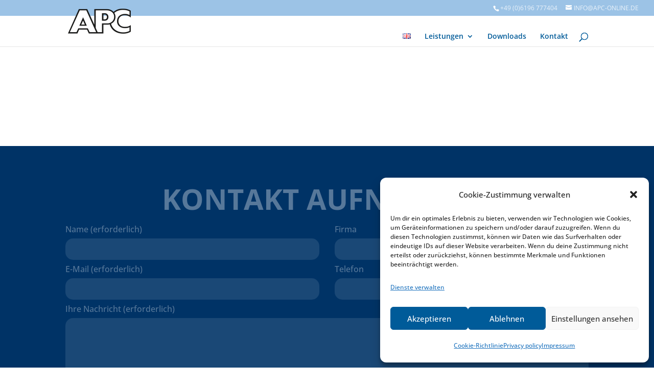

--- FILE ---
content_type: text/css
request_url: https://www.apc-online.eu/wp-content/cache/wpfc-minified/f3jt401r/8dyh8.css
body_size: 3709
content:
.captcha-image {
border: 1px solid;
padding: 10px;
display: inline-block;
text-align: center;
}
.cf7ic_instructions {
display: block;
}
.captcha-image .cf7ic_instructions span {
font-weight: bold;
}
span.captcha-image > label {
display: inline-block !important;
position: relative;
} .captcha-image svg {
padding: 5px;
width: 30px;
height: 30px;
}
.captcha-image label>input+svg {
cursor: pointer;
border: 2px solid transparent;
position: relative;
overflow: hidden;
}
.captcha-image label:nth-child(2),
.captcha-image label:nth-child(3) {
margin-right: 5px;
} .captcha-image label>input:checked+svg,
.captcha-image label>input:focus+svg {
border: 2px solid #f00;
}  span.wpcf7-form-control.wpcf7-cf7ic {
border: none;
}
.kc_captcha {
display: inherit;
} .cf7ic-style1 {
border: 1px solid;
padding: 10px;
display: inline-block;
text-align: center;
}
.cf7ic-icon-wrapper {
font-size: inherit;
}
.cf7ic-style1 .cf7ic-icon-wrapper .fa,
.cf7ic-style1 .cf7ic-icon-wrapper svg {
font-size: inherit;
border-color: inherit;
}
body .cf7ic-style1 .cf7ic-icon-wrapper svg {
width: 1em;
height: 1em;
fill: currentColor;
box-sizing: content-box !important;
}
.woocommerce .captcha-image .cf7ic-icon-wrapper label,
.woocommerce-page .captcha-image .cf7ic-icon-wrapper label,
.captcha-image .cf7ic-icon-wrapper label {
display: inline-block;
width: inherit;
vertical-align: text-top;
}
.captcha-image label>input { opacity: 0 !important;
width: 0 !important;
height: 0 !important;
min-width: 0 !important;
min-height: 0 !important;
margin: 0 !important;
padding: 0 !important;
border: none !important;
position: absolute !important;
}
.captcha-image label>input+* { position: static;
cursor: pointer;
border-width: 2px;
border-style: none;
border-color: transparent;
padding: 7px;
}
.captcha-image label>input:checked+*,
.captcha-image label>input:focus+* { padding: 7px;
border-width: 2px;
border-style: solid;
}
.cf7ic-special {
opacity: 0;
filter: alpha(opacity=0);
pointer-events: none;
position: absolute;
left: 0;
width: 200px;
}
.cf7ic-loader,
.cf7ic-loader:before,
.cf7ic-loader:after {
border-radius: 50% !important;
width: 2em !important;
height: 2em !important;
-webkit-animation-fill-mode: both;
animation-fill-mode: both;
-webkit-animation: cf7ic-load 1.2s infinite ease-in-out;
animation: cf7ic-load 1.2s infinite ease-in-out;
}
.cf7ic-loader {
display: block;
color: #444;
font-size: 10px !important;
margin: 4.8em 6em !important;
position: relative !important;
text-indent: -9999em !important;
-webkit-transform: translateZ(0) !important;
-ms-transform: translateZ(0) !important;
transform: translateZ(0) !important;
-webkit-animation-delay: -0.16s;
animation-delay: -0.16s;
}
.cf7ic-loader:before,
.cf7ic-loader:after {
content: '';
position: absolute;
top: 0;
}
.cf7ic-loader:before {
left: -3.5em;
-webkit-animation-delay: -0.32s;
animation-delay: -0.32s;
}
.cf7ic-loader:after {
left: 3.5em;
}
@-webkit-keyframes cf7ic-load {
0%,
80%,
100% {
box-shadow: 0 2.5em 0 -1.3em;
}
40% {
box-shadow: 0 2.5em 0 0;
}
}
@keyframes cf7ic-load {
0%,
80%,
100% {
box-shadow: 0 2.5em 0 -1.3em;
}
40% {
box-shadow: 0 2.5em 0 0;
}
} .ai1ic-fields {
height: 0 !important;
display: block;
overflow: hidden !important;
}
body .ai1ic-fields input {
position: absolute;
transform: scale(0);
}
.cf7ic-wpf {
margin-bottom: 30px !important;
}
.cf7ic-wpf .captcha-image label {
width: 35px !important;
}
.cf7ic-wpf .captcha-image label i {
width: 35px !important;
text-align: center;
}
.cf7ic-wpf .captcha-image .cf7ic-icon-wrapper {
display: block;
text-align: left !important;
}.dipe-cf7 *{box-sizing:border-box}.dipe-cf7 .wpcf7 form{position:relative}.dipe-cf7 .wpcf7-form .wpcf7-submit{display:block !important}.dipe-cf7 .wpcf7 form .dp-col>label,.dipe-cf7 .wpcf7 form>label{display:block}.dipe-cf7 .wpcf7 .dipe-cf7 .wpcf7-control-wrap{width:100%;display:block}.dipe-cf7 .wpcf7 input:not([type=submit]):focus,.dipe-cf7 .wpcf7 select:focus,.dipe-cf7 .wpcf7 textarea:focus{border-color:#eaeaea;outline:0;box-shadow:none}.dipe-cf7 .wpcf7 input:not([type=submit]):not([type=checkbox]):not([type=radio]),.dipe-cf7 .wpcf7 select,.dipe-cf7 .wpcf7 textarea{width:100%;max-width:100%;padding:.75em;border-style:solid}.dipe-cf7 .wpcf7 input[type=file]{color:#666;height:auto;border-width:1px;border-style:solid;border-color:#eaeaea;background:#fafafa;box-shadow:none;transition:all .2s linear;border-radius:2px;box-sizing:border-box}.dipe-cf7.dipe-cf7-cr .wpcf7 input[type=checkbox],.dipe-cf7.dipe-cf7-cr .wpcf7 input[type=radio]{display:inline-block;position:relative;visibility:hidden;clear:none;cursor:pointer;line-height:0;height:1.2em;margin:-3px 4px 0 0;outline:0;padding:0;border-radius:.2em;text-align:center;vertical-align:middle;width:1.4em;min-width:1.4em;transition:all .2s linear}.dipe-cf7 input[type=range]{background:0 0 !important;border:none !important;padding-left:0 !important;padding-right:0 !important}.dipe-cf7.dipe-cf7-cr .wpcf7-acceptance input[type=checkbox]+span:before,.dipe-cf7.dipe-cf7-cr .wpcf7-acceptance input[type=checkbox]:checked+span:before,.dipe-cf7.dipe-cf7-cr .wpcf7-checkbox input[type=checkbox]+span:before,.dipe-cf7.dipe-cf7-cr .wpcf7-checkbox input[type=checkbox]:checked+span:before,.dipe-cf7.dipe-cf7-cr .wpcf7-radio input[type=radio]+span:before{box-sizing:content-box}.dipe-cf7.dipe-cf7-cr .wpcf7-acceptance input[type=checkbox],.dipe-cf7.dipe-cf7-cr .wpcf7-checkbox input[type=checkbox],.dipe-cf7.dipe-cf7-cr .wpcf7-radio input[type=radio]{display:none}.dipe-cf7.dipe-cf7-cr .wpcf7-checkbox input[type=checkbox]+span:before,.dipe-cf7.dipe-cf7-cr .wpcf7-acceptance input[type=checkbox]+span:before,.dipe-cf7.dipe-cf7-cr .wpcf7-radio input[type=radio]:not(:checked)+span:before{background-color:#fff}.dipe-cf7.dipe-cf7-cr .wpcf7-checkbox input[type=checkbox]+span:before,.dipe-cf7.dipe-cf7-cr .wpcf7-acceptance input[type=checkbox]+span:before,.dipe-cf7.dipe-cf7-cr .wpcf7-radio input[type=radio]+span:before{border-width:1px;border-style:solid;border-color:#d1d8de;width:14px;height:14px}.dipe-cf7.dipe-cf7-cr .wpcf7-radio input[type=radio]:checked+span:before{box-shadow:inset 0px 0px 0px 4px #fff}.dipe-cf7.dipe-cf7-cr .wpcf7-radio input[type=radio]+span:before{border-radius:100%;background-color:#d1d8de}.dipe-cf7.dipe-cf7-cr .wpcf7-acceptance input[type=checkbox]+span:before,.dipe-cf7.dipe-cf7-cr .wpcf7-checkbox input[type=checkbox]+span:before,.dipe-cf7.dipe-cf7-cr .wpcf7-radio input[type=radio]+span:before{content:"";display:inline-block;vertical-align:middle;margin-right:10px;text-align:center}.dipe-cf7.dipe-cf7-cr .wpcf7-acceptance input[type=checkbox]:checked+span:before,.dipe-cf7.dipe-cf7-cr .wpcf7-checkbox input[type=checkbox]:checked+span:before{content:"✔";line-height:1.2}.dipe-cf7-button-center input.wpcf7-form-control.wpcf7-submit,.dipe-cf7-button-justify input.wpcf7-form-control.wpcf7-submit,.dipe-cf7-button-left input.wpcf7-form-control.wpcf7-submit,.dipe-cf7-button-right input.wpcf7-form-control.wpcf7-submit{-js-display:flex;display:flex;width:auto}.dipe-cf7 .wpcf7 input[type=submit]{letter-spacing:.6px;width:auto;font-size:16px;padding:10px 22px 10px 22px;border-radius:3px;border-style:solid;border-color:#2ea3f2;color:#fff;background-color:#2ea3f2;-webkit-appearance:button;cursor:pointer}.dipe-cf7 .wpcf7 input[type=submit][disabled]{cursor:not-allowed}.dipe-cf7 .wpcf7 div.wpcf7-response-output{margin:0}@media only screen and (min-width: 769px){.dvppl-cf7-col,.dipe-cf7-col{display:flex}.dvppl-cf7-col label,.dvppl-cf7-col>span,.dvppl-cf7-col>p,.dipe-cf7-col label,.dipe-cf7-col>span,.dipe-cf7-col>p{flex-grow:1;padding:0 10px}}.dipe-form-header{display:flex;align-items:center}.dipe-form-header-icon,.dipe-form-header-image{position:relative;display:flex;flex:auto 0 0;align-items:center;justify-content:center;overflow:hidden;width:60px;height:60px;margin-right:20px;border-radius:50% 50%}.dipe-form-header-icon span{font-size:32px !important}.dipe-form-header-title{font-size:32px;font-weight:600}.dipe-form-header-text{margin-top:8px;opacity:.7;font-size:15px}.dipe-cf7-button-center .wpcf7-form input[type=submit],.dipe-cf7-button-center .wpcf7-form button.wpcf7-submit{margin-left:auto !important;margin-right:auto !important}.dipe-cf7-button-right .wpcf7-form input[type=submit],.dipe-cf7-button-right .wpcf7-form button.wpcf7-submit{margin-left:auto !important}.dipe-cf7-button-left .wpcf7-form input[type=submit],.dipe-cf7-button-left .wpcf7-form button.wpcf7-submit{margin-right:auto !important}.tfs-ff-styler .fluentform input[type=checkbox],.tfs-ff-styler .fluentform input[type=radio],.tfs-ff-styler select{-webkit-appearance:none;-moz-appearance:none;appearance:none;border-style:solid}.tfs-ff-styler .fluentform input[type=checkbox],.tfs-ff-styler .fluentform input[type=radio]{box-sizing:content-box;display:inline-block;margin-right:10px;height:20px;width:20px;cursor:pointer}.tfs-ff-styler .fluentform input[type=checkbox]:before,.tfs-ff-styler .fluentform input[type=radio]:before{content:"";box-sizing:content-box;cursor:pointer;display:flex;height:100%;width:100%;justify-content:center;align-items:center}.tfs-ff-styler .fluentform input[type=checkbox]:focus,.tfs-ff-styler .fluentform input[type=radio]:focus{outline:0}.tfs-ff-styler .fluentform .ff-el-form-check label.ff-el-form-check-label{display:inline-block;vertical-align:middle;margin-bottom:5px}.tfs-ff-styler .fluentform input[type=radio],.tfs-ff-styler .fluentform input[type=radio]:checked:before{border-radius:100%}.tfs-ff-styler .fluentform input[type=checkbox]:checked:before{content:"✔";line-height:1.2}.tfs-gf-styler .gform_wrapper .chosen-container-multi .chosen-choices,.tfs-gf-styler .gform_wrapper .chosen-container-single .chosen-single{position:relative;display:block;overflow:hidden;padding:0;height:auto;border:1px solid #aaa;border-radius:0;background:#fff;box-shadow:none;color:#444;text-decoration:none;white-space:nowrap}.tfs-gf-styler .gform_wrapper .field_sublabel_hidden_label .ginput_complex.ginput_container input{margin-bottom:0}.tfs-gf-styler .gform_wrapper li.hidden_label input{margin-top:0}.tfs-gf-styler .gform_wrapper .chosen-container-single .chosen-single span{line-height:1}.tfs-gf-styler .gform_wrapper .chosen-container-active.chosen-with-drop .chosen-single{background:#fff}.tfs-gf-styler .gform_page .gform_page_footer input[type=button],.tfs-gf-styler .gform_page .gform_page_footer input[type=submit]{display:inline-block}.tfs-gf-styler .gform_wrapper .gf_progressbar_wrapper .gf_progressbar_title,.tfs-gf-styler .gform_wrapper .gf_progressbar_wrapper h3.gf_progressbar_title{opacity:1}.tfs-gf-styler .gchoice,.tfs-gf-styler .gchoice_button{align-items:center;vertical-align:middle}.tfs-gf-styler .chosen-single,.tfs-gf-styler select{-webkit-appearance:none;-moz-appearance:none;appearance:none}.tfs-gf-styler .gform_wrapper div.validation_error{border-top:none;border-bottom:none}.tfs-gf-styler .gform_wrapper .gfield_radio li label{margin:0}.tfs-gf-styler .gform_wrapper .gform_body{width:100% !important}.tfs-gf-styler .gform_wrapper .gsection{margin-right:0}.tfs-gf-styler .gform_body ul{margin-left:0;list-style:none}.tfs-gf-styler .gform_wrapper .chosen-choices li.search-field input.default,.tfs-gf-styler .gform_wrapper .chosen-choices li.search-field input[type=text],.tfs-gf-styler .gform_wrapper .gfield .ginput_container .chosen-choices,.tfs-gf-styler .gform_wrapper .gfield .ginput_container .chosen-single,.tfs-gf-styler .gform_wrapper .gfield .ginput_container select{height:auto}.tfs-gf-styler .gform_page .gform_page_footer input[type=button]{margin-bottom:20px}.gform_wrapper .gform_body .gform_page .gform_page_footer .gform_next_button,.gform_wrapper .gform_body .gform_page .gform_page_footer .gform_previous_button{display:inline-block}.tfs-gf-styler .gform_wrapper .gform_validation_errors>h2 .gform-icon{display:unset;position:relative;left:unset;top:unset}.tfs-gf-styler .gform_wrapper .gform_validation_errors>h2.gform_submission_error{display:flex;align-items:center}.tfs-gf-styler .gform_wrapper{display:block !important}.dfs-row{margin-left:-15px;margin-right:-15px;display:flex;flex-wrap:wrap}.dfs-col{padding-left:15px;padding-right:15px}.dfs-col-1{flex:0 0 8.333333%;max-width:8.333333%}.dfs-col-2{flex:0 0 16.666666%;max-width:16.666666%}.dfs-col-3{flex:0 0 24.999999%;max-width:24.999999%}.dfs-col-4{flex:0 0 33.333332%;max-width:33.333332%}.dfs-col-5{flex:0 0 41.666665%;max-width:41.666665%}.dfs-col-6{flex:0 0 49.999998%;max-width:49.999998%}.dfs-col-7{flex:0 0 58.333331%;max-width:58.333331%}.dfs-col-8{flex:0 0 66.666664%;max-width:66.666664%}.dfs-col-9{flex:0 0 74.999997%;max-width:74.999997%}.dfs-col-10{flex:0 0 83.33333%;max-width:83.33333%}.dfs-col-11{flex:0 0 91.666663%;max-width:91.666663%}.dfs-col-12{flex:0 0 99.999996%;max-width:99.999996%}@media(min-width: 768px){.dfs-col-md-1{flex:0 0 8.333333%;max-width:8.333333%}.dfs-col-md-2{flex:0 0 16.666666%;max-width:16.666666%}.dfs-col-md-3{flex:0 0 24.999999%;max-width:24.999999%}.dfs-col-md-4{flex:0 0 33.333332%;max-width:33.333332%}.dfs-col-md-5{flex:0 0 41.666665%;max-width:41.666665%}.dfs-col-md-6{flex:0 0 49.999998%;max-width:49.999998%}.dfs-col-md-7{flex:0 0 58.333331%;max-width:58.333331%}.dfs-col-md-8{flex:0 0 66.666664%;max-width:66.666664%}.dfs-col-md-9{flex:0 0 74.999997%;max-width:74.999997%}.dfs-col-md-10{flex:0 0 83.33333%;max-width:83.33333%}.dfs-col-md-11{flex:0 0 91.666663%;max-width:91.666663%}.dfs-col-md-12{flex:0 0 99.999996%;max-width:99.999996%}}@media(min-width: 981px){.dfs-col-lg-1{flex:0 0 8.333333%;max-width:8.333333%}.dfs-col-lg-2{flex:0 0 16.666666%;max-width:16.666666%}.dfs-col-lg-3{flex:0 0 24.999999%;max-width:24.999999%}.dfs-col-lg-4{flex:0 0 33.333332%;max-width:33.333332%}.dfs-col-lg-5{flex:0 0 41.666665%;max-width:41.666665%}.dfs-col-lg-6{flex:0 0 49.999998%;max-width:49.999998%}.dfs-col-lg-7{flex:0 0 58.333331%;max-width:58.333331%}.dfs-col-lg-8{flex:0 0 66.666664%;max-width:66.666664%}.dfs-col-lg-9{flex:0 0 74.999997%;max-width:74.999997%}.dfs-col-lg-10{flex:0 0 83.33333%;max-width:83.33333%}.dfs-col-lg-11{flex:0 0 91.666663%;max-width:91.666663%}.dfs-col-lg-12{flex:0 0 99.999996%;max-width:99.999996%}}.tfs-row{margin-left:-15px;margin-right:-15px;display:flex;flex-wrap:wrap}.tfs-col{padding-left:15px;padding-right:15px}.tfs-col-1{flex:0 0 8.333333%;max-width:8.333333%}.tfs-col-2{flex:0 0 16.666666%;max-width:16.666666%}.tfs-col-3{flex:0 0 24.999999%;max-width:24.999999%}.tfs-col-4{flex:0 0 33.333332%;max-width:33.333332%}.tfs-col-5{flex:0 0 41.666665%;max-width:41.666665%}.tfs-col-6{flex:0 0 49.999998%;max-width:49.999998%}.tfs-col-7{flex:0 0 58.333331%;max-width:58.333331%}.tfs-col-8{flex:0 0 66.666664%;max-width:66.666664%}.tfs-col-9{flex:0 0 74.999997%;max-width:74.999997%}.tfs-col-10{flex:0 0 83.33333%;max-width:83.33333%}.tfs-col-11{flex:0 0 91.666663%;max-width:91.666663%}.tfs-col-12{flex:0 0 99.999996%;max-width:99.999996%}@media(min-width: 768px){.tfs-col-md-1{flex:0 0 8.333333%;max-width:8.333333%}.tfs-col-md-2{flex:0 0 16.666666%;max-width:16.666666%}.tfs-col-md-3{flex:0 0 24.999999%;max-width:24.999999%}.tfs-col-md-4{flex:0 0 33.333332%;max-width:33.333332%}.tfs-col-md-5{flex:0 0 41.666665%;max-width:41.666665%}.tfs-col-md-6{flex:0 0 49.999998%;max-width:49.999998%}.tfs-col-md-7{flex:0 0 58.333331%;max-width:58.333331%}.tfs-col-md-8{flex:0 0 66.666664%;max-width:66.666664%}.tfs-col-md-9{flex:0 0 74.999997%;max-width:74.999997%}.tfs-col-md-10{flex:0 0 83.33333%;max-width:83.33333%}.tfs-col-md-11{flex:0 0 91.666663%;max-width:91.666663%}.tfs-col-md-12{flex:0 0 99.999996%;max-width:99.999996%}}@media(min-width: 981px){.tfs-col-lg-1{flex:0 0 8.333333%;max-width:8.333333%}.tfs-col-lg-2{flex:0 0 16.666666%;max-width:16.666666%}.tfs-col-lg-3{flex:0 0 24.999999%;max-width:24.999999%}.tfs-col-lg-4{flex:0 0 33.333332%;max-width:33.333332%}.tfs-col-lg-5{flex:0 0 41.666665%;max-width:41.666665%}.tfs-col-lg-6{flex:0 0 49.999998%;max-width:49.999998%}.tfs-col-lg-7{flex:0 0 58.333331%;max-width:58.333331%}.tfs-col-lg-8{flex:0 0 66.666664%;max-width:66.666664%}.tfs-col-lg-9{flex:0 0 74.999997%;max-width:74.999997%}.tfs-col-lg-10{flex:0 0 83.33333%;max-width:83.33333%}.tfs-col-lg-11{flex:0 0 91.666663%;max-width:91.666663%}.tfs-col-lg-12{flex:0 0 99.999996%;max-width:99.999996%}}.wpcf7 .screen-reader-response {
position: absolute;
overflow: hidden;
clip: rect(1px, 1px, 1px, 1px);
clip-path: inset(50%);
height: 1px;
width: 1px;
margin: -1px;
padding: 0;
border: 0;
word-wrap: normal !important;
}
.wpcf7 form .wpcf7-response-output {
margin: 2em 0.5em 1em;
padding: 0.2em 1em;
border: 2px solid #00a0d2; }
.wpcf7 form.init .wpcf7-response-output,
.wpcf7 form.resetting .wpcf7-response-output,
.wpcf7 form.submitting .wpcf7-response-output {
display: none;
}
.wpcf7 form.sent .wpcf7-response-output {
border-color: #46b450; }
.wpcf7 form.failed .wpcf7-response-output,
.wpcf7 form.aborted .wpcf7-response-output {
border-color: #dc3232; }
.wpcf7 form.spam .wpcf7-response-output {
border-color: #f56e28; }
.wpcf7 form.invalid .wpcf7-response-output,
.wpcf7 form.unaccepted .wpcf7-response-output,
.wpcf7 form.payment-required .wpcf7-response-output {
border-color: #ffb900; }
.wpcf7-form-control-wrap {
position: relative;
}
.wpcf7-not-valid-tip {
color: #dc3232; font-size: 1em;
font-weight: normal;
display: block;
}
.use-floating-validation-tip .wpcf7-not-valid-tip {
position: relative;
top: -2ex;
left: 1em;
z-index: 100;
border: 1px solid #dc3232;
background: #fff;
padding: .2em .8em;
width: 24em;
}
.wpcf7-list-item {
display: inline-block;
margin: 0 0 0 1em;
}
.wpcf7-list-item-label::before,
.wpcf7-list-item-label::after {
content: " ";
}
.wpcf7-spinner {
visibility: hidden;
display: inline-block;
background-color: #23282d; opacity: 0.75;
width: 24px;
height: 24px;
border: none;
border-radius: 100%;
padding: 0;
margin: 0 24px;
position: relative;
}
form.submitting .wpcf7-spinner {
visibility: visible;
}
.wpcf7-spinner::before {
content: '';
position: absolute;
background-color: #fbfbfc; top: 4px;
left: 4px;
width: 6px;
height: 6px;
border: none;
border-radius: 100%;
transform-origin: 8px 8px;
animation-name: spin;
animation-duration: 1000ms;
animation-timing-function: linear;
animation-iteration-count: infinite;
}
@media (prefers-reduced-motion: reduce) {
.wpcf7-spinner::before {
animation-name: blink;
animation-duration: 2000ms;
}
}
@keyframes spin {
from {
transform: rotate(0deg);
}
to {
transform: rotate(360deg);
}
}
@keyframes blink {
from {
opacity: 0;
}
50% {
opacity: 1;
}
to {
opacity: 0;
}
}
.wpcf7 [inert] {
opacity: 0.5;
}
.wpcf7 input[type="file"] {
cursor: pointer;
}
.wpcf7 input[type="file"]:disabled {
cursor: default;
}
.wpcf7 .wpcf7-submit:disabled {
cursor: not-allowed;
}
.wpcf7 input[type="url"],
.wpcf7 input[type="email"],
.wpcf7 input[type="tel"] {
direction: ltr;
}
.wpcf7-reflection > output {
display: list-item;
list-style: none;
}
.wpcf7-reflection > output[hidden] {
display: none;
}.cmplz-video.cmplz-iframe-styles{background-color:transparent}.cmplz-video.cmplz-hidden{visibility:hidden !important}.cmplz-blocked-content-notice{display:none}.cmplz-placeholder-parent{height:inherit}.cmplz-optin .cmplz-blocked-content-container .cmplz-blocked-content-notice,.cmplz-optin .cmplz-wp-video .cmplz-blocked-content-notice,.cmplz-optout .cmplz-blocked-content-container .cmplz-blocked-content-notice,.cmplz-optout .cmplz-wp-video .cmplz-blocked-content-notice{display:block}.cmplz-blocked-content-container,.cmplz-wp-video{animation-name:cmplz-fadein;animation-duration:600ms;background:#FFF;border:0;border-radius:3px;box-shadow:0 0 1px 0 rgba(0,0,0,0.5),0 1px 10px 0 rgba(0,0,0,0.15);display:flex;justify-content:center;align-items:center;background-repeat:no-repeat !important;background-size:cover !important;height:inherit;position:relative}.cmplz-blocked-content-container.gmw-map-cover,.cmplz-wp-video.gmw-map-cover{max-height:100%;position:absolute}.cmplz-blocked-content-container.cmplz-video-placeholder,.cmplz-wp-video.cmplz-video-placeholder{padding-bottom:initial}.cmplz-blocked-content-container iframe,.cmplz-wp-video iframe{visibility:hidden;max-height:100%;border:0 !important}.cmplz-blocked-content-container .cmplz-custom-accept-btn,.cmplz-wp-video .cmplz-custom-accept-btn{white-space:normal;text-transform:initial;cursor:pointer;position:absolute !important;width:100%;top:50%;left:50%;transform:translate(-50%,-50%);max-width:200px;font-size:14px;padding:10px;background-color:rgba(0,0,0,0.5);color:#fff;text-align:center;z-index:98;line-height:23px}.cmplz-blocked-content-container .cmplz-custom-accept-btn:focus,.cmplz-wp-video .cmplz-custom-accept-btn:focus{border:1px dotted #cecece}.cmplz-blocked-content-container .cmplz-blocked-content-notice,.cmplz-wp-video .cmplz-blocked-content-notice{white-space:normal;text-transform:initial;position:absolute !important;width:100%;top:50%;left:50%;transform:translate(-50%,-50%);max-width:300px;font-size:14px;padding:10px;background-color:rgba(0,0,0,0.5);color:#fff;text-align:center;z-index:98;line-height:23px}.cmplz-blocked-content-container .cmplz-blocked-content-notice .cmplz-links,.cmplz-wp-video .cmplz-blocked-content-notice .cmplz-links{display:block;margin-bottom:10px}.cmplz-blocked-content-container .cmplz-blocked-content-notice .cmplz-links a,.cmplz-wp-video .cmplz-blocked-content-notice .cmplz-links a{color:#fff}.cmplz-blocked-content-container .cmplz-blocked-content-notice .cmplz-blocked-content-notice-body,.cmplz-wp-video .cmplz-blocked-content-notice .cmplz-blocked-content-notice-body{display:block}.cmplz-blocked-content-container div div{display:none}.cmplz-wp-video .cmplz-placeholder-element{width:100%;height:inherit}@keyframes cmplz-fadein{from{opacity:0}to{opacity:1}}

--- FILE ---
content_type: text/css
request_url: https://www.apc-online.eu/wp-content/cache/wpfc-minified/qt5obamy/bppv.css
body_size: 3415
content:
#main-content .container {
width: 100%;
max-width: 100%;
}
#main-content #left-area .post-meta {
display: none;
}
#main-content .entry-title {
display:none;
}
#main-content #main-content .container {
padding-top: 0;
}
#main-content .container.et_menu_container {
max-width: 1080px;
}  @media only screen and (min-width: 981px)
{	  
.et-db #et-boc .et-l .et_pb_gutters3.et_pb_row .et_pb_column_2_3, .et_pb_gutters3.et-db #et-boc .et-l .et_pb_column_2_3 
{
width: 68.933% !important;
}
} #cmplz-document {
margin-left: auto;
margin-right: auto;
}  .et-db #et-boc .et-l .et_pb_section:first-of-type  {
padding: 0px 0 !important;
}  @media only screen and (min-width: 1280px)
{ #main-content .et-l .et_pb_row_0 { }
}
@media only screen and (min-width: 981px)
{
.et-db #et-boc .et-l .et_pb_gutters3.et_pb_row .et_pb_column_1_3, 
.et_pb_gutters3.et-db #et-boc .et-l .et_pb_column_1_3 
{
width: 25% !important;
}
}  @media only screen and (min-width: 980px) and (max-width: 1280px)
{
.home .et_pb_column_1_3 .et_pb_nextend_smart_slider_3 .n2_clear
{
padding-right: 2.2em !important;
}
.single-capabilities #et-boc .et-l .et_pb_image img {
padding-left: 2em !important;
}
}   @media only screen and (max-width: 980px)
{ .et_pb_row {
display: -webkit-box;
display: -moz-box;
display: -ms-flexbox;
display: -webkit-flex;
display: flex;
-webkit-flex-wrap: wrap; flex-wrap: wrap;
} .left-stacked-below {
display: flex !important;
-webkit-order: 2 !important;
order: 2 !important;
margin-top:30px;
}
.left-stacked-below-2{
display: flex !important;
-webkit-order: 1 !important;
order: 1 !important;
margin-top:30px;
}
.right-stacked-above {
display: flex !important;
-webkit-order: 1 !important;
order: 1 !important;	
}
.right-stacked-above-2 {
display: flex !important;
-webkit-order: 2 !important;
order: 2 !important;
}
.right-stacked-above img, 
.et_pb_image
{
float:left !important;
margin-left: 0px !important;
}
} h1, h2, h3, h4, h5, h6
{ font-family: Roboto, sans-serif, Arial !important;
}
#main-content{ 
-webkit-hyphens: auto;
-moz-hyphens: auto;
hyphens: auto; 
}
.contact-heading {
font-weight: 700;
font-style: normal;
text-transform: uppercase;
text-decoration: none;
font-size:3.5em !important;
} #top-menu li li a {
width: 210px !important;
}
.nav li ul {
width: 250px !important;
} @media only screen and (min-width: 981px)
{
.contact-heading {
font-size:3.5em !important;
}
}
@media only screen and (max-width: 980px)
{
.contact-heading {
font-size:2.5em !important;
}
}
h4
{
color:#4a3100 !important;
}
#main-header .container
{
height:60px; 
}
.et_header_style_left #et-top-navigation nav > ul > li > a {
padding-bottom: 8px !important;
} #main-content ul {
list-style-type: none;
}
#main-content ol, #main-content ul {
box-sizing: border-box;
}
#main-content ul li::before {
color: #3d80e3 !important;
content: "■";
font-size: 1em;
display: inline-block; width:0px;
overflow:visible;
}
#main-content ul.et_pb_social_media_follow li::before  
{
content: "";
}
#main-content ul li::before
{
}
#main-content ul li
{
margin-left: 1.5em; 
}
#main-content ul li::before  {
width:0px;
position:relative;
left:-1.5em;
}
#main-content ul li:hover:before  {
color: #55c4f2!important;
}
#main-content ul 
{
margin-top:20px;
}
#main-content ul li
{
line-height:1.8;
}
#main-content ul li:hover
{
color:#4a3100;
color:#5e3e00;
} .top-header
{
z-index:99 !important;
}
#main-content ul
{
margin-left:15px;
}
#main-content li::before {
border-color: transparent !important;
border: 0px dotted transparent !important;
}
#footer-widgets ul {
list-style-type: none;
}
#footer-widgets ol, #footer-widgets ul {
box-sizing: border-box;
}
#footer-widgets ul li::before {
content: "■" !important;
font-size: 1em;
display: inline-block;
}
#footer-widgets ul li::before {
content: "■" !important;
font-size: 1em;
display: inline-block;
}
#footer-widgets ul
{
margin-left:0px;	
margin-right:10px;
}
#footer-widgets li::before {
border-color: transparent !important;
border: 0px dotted transparent !important;
}
#footer-widgets .footer-widget div.menu-footer-container li::before {
top: 0px !important;
}
#footer-widgets .footer-widget li::before {
border-radius: 3px;
border-style: solid;
border-width: 3px;
content: "";
left: 0;
position: absolute;
top: 0px !important;
}
#footer-widgets .footer-widget div.menu-footer-container ol li, 
#footer-widgets .footer-widget div.menu-footer-container ul li {
margin-bottom: 0em !important;
}   html, body, .entry-content
{
display: flex;
flex-direction: column;
min-height: calc(100vh - 525px); } #main-content,
{
flex: 1 0 auto;
}  input {
caret-color: #3d80e3;
}   ul#top-menu li a:hover,
ul#top-menu li a:active,
ul#top-menu li a:focus,
footer#colophon a:hover,
footer#colophon a:active,
footer#colophon a:focus
{ }
footer#colophon a::before
{
transform: scaleX(1);
} footer#colophon a:hover::after  
{
width: 100%;
}  ul#top-menu li ul li:not(:last-child) 
{
border-bottom: 1px dotted rgba(255,255,255,0.4) !important;	
}
ul#top-menu li a:hover:before {
transform: scale(1);
}
@media only screen and (min-width: 981px)
{
ul#top-menu li a {  transition: all 0.25s linear;
position: relative;
}
ul#top-menu li a:before {
content: "";
display: block;
width: 100%;
height: 2px;
background-color: #229cd5;
position: absolute;
left: 0;
bottom: -2px; transform-origin: left; 
transform: scale(0);
transition: 0.7s linear; }
ul#top-menu li ul li a:before {
height: 0px;
bottom: 0px; 
}
.et-fixed-header #top-menu li a {
font-size: initial !important;
}
.nav li ul {
border-top: 6px solid #9cc3e6 !important;	
} 
ul#top-menu li ul li:hover, 
ul#top-menu li ul li:focus, 
ul#top-menu li ul li:active
{
background-color: rgba(0,0,0,0.15);	
}
ul#top-menu li ul li a:hover, 
ul#top-menu li ul li a:focus, 
ul#top-menu li ul li a:active
{
color: rgba(255,255,255,0.94) !important;	
}
}
@media only screen and (max-width: 980px)
{
}  h1, h2, h3, h4, h5, h6, 
#main-content a
{
-webkit-transition: color 2s ease;
-moz-transition: color 2s ease;
-o-transition: color 2s ease;
transition: color 2s ease;
}
.main-content h1, .main-content h2, .main-content h3, .main-content h4, .main-content h5, .main-content h6
{
color:#194a96 !important;
}
h1:hover, h2:hover, h3:hover, h4:hover, h5:hover, h6:hover
{
color:#3d80e3;
}
#main-content a:hover
{
color:#3d80e3;
}  #main-footer
{   }  #main-header
{
background:#fff !important;
}
#top-header
{
background-color:#9cc3e6 !important;
background-image(url:"/wp-content/uploads/2022/09/menu_bar2_background.png"); 
}
@media only screen and (min-width: 981px)
{
.et_fixed_nav #page-container .et-fixed-header#top-header 
{
background-color:#9cc3e6 !important;
}
}
.et_fixed_nav #top-header {
z-index: 99 !important;
}
#logo {
max-height: 100% !important;
position: relative;
top: -22px;
z-index:9999 !important;		
width:250px !important;
height:59px !important;
}
@media only screen and (min-width: 600px) { }
@media (min-width: 981px)
{
.et_hide_nav.et_fixed_nav .et-fixed-header#top-header,
body.admin-bar.et_fixed_nav #top-header 
{
-webkit-transform: translateY(0px) !important;
transform: translateY(0px) !important;
opacity: 1;
}
}  ul#mobile_menu_slide li:not(:last-child)
{ }
.et_slide_menu_top
{
Background-color:unset !important;
background: rgb(17,51,103);
background: -moz-linear-gradient(315deg, rgba(17,51,103,1) 0%, rgba(22,66,135,1) 100%);
background: -webkit-linear-gradient(315deg, rgba(17,51,103,1) 0%, rgba(22,66,135,1) 100%);
background: linear-gradient(315deg, rgba(17,51,103,1) 0%, rgba(22,66,135,1) 100%);
filter: progid:DXImageTransform.Microsoft.gradient(startColorstr="#113367",endColorstr="#164287",GradientType=1);
}
body #page-container .et_slide_in_menu_container {
background: rgb(20,65,134);
background: -moz-linear-gradient(135deg, rgba(20,65,134,1) 0%, rgba(25,74,150,1) 100%);
background: -webkit-linear-gradient(135deg, rgba(20,65,134,1) 0%, rgba(25,74,150,1) 100%);
background: linear-gradient(135deg, rgba(20,65,134,1) 0%, rgba(25,74,150,1) 100%);
filter: progid:DXImageTransform.Microsoft.gradient(startColorstr="#144186",endColorstr="#194a96",GradientType=1);
}
.et_pb_slide_menu_opened
{
-webkit-box-shadow: 0px 0px 23px -5px rgba(0,0,0,0.2); 
box-shadow: 0px 0px 23px -5px rgba(0,0,0,0.2);
}
.et_toggle_slide_menu::before,
.et_toggle_slide_menu::after,
.mobile_menu_bar_toggle::before,
.mobile_menu_bar_toggle::after
{
color: #194a96 !important;
}
.mobile_nav ul li a
{
color:rgba(255,255,255,0.6) !important;
}
.mobile_nav ul li a:hover 
{
color:rgba(255,255,255,1) !important;
}
ul#mobile_menu
{ background: rgb(34,156,213);
background: -moz-linear-gradient(81deg, rgba(34,156,213,1) 0%, rgba(32,142,194,1) 35%, rgba(34,156,213,1) 100%);
background: -webkit-linear-gradient(81deg, rgba(34,156,213,1) 0%, rgba(32,142,194,1) 35%, rgba(34,156,213,1) 100%);
background: linear-gradient(81deg, rgba(34,156,213,1) 0%, rgba(32,142,194,1) 35%, rgba(34,156,213,1) 100%);
filter: progid:DXImageTransform.Microsoft.gradient(startColorstr="#229cd5",endColorstr="#229cd5",GradientType=1); 
} #main-header .et_mobile_menu li a {
border-bottom: 1px dotted rgba(255,255,255,0.55);
}     ul.et_mobile_menu
{
border-top: 5px solid #9cc3e6;
-webkit-box-shadow: 0px 0px 23px -5px rgba(0,0,0,0.2); 
box-shadow: 0px 0px 23px -5px rgba(0,0,0,0.2);
}
#main-header .et_mobile_menu li ul, 
#main-header .et_pb_fullwidth_menu .et_mobile_menu li ul, 
#main-header .et_pb_menu .et_mobile_menu li ul { }
#main-header .et_mobile_menu li li { } #top-header {
z-index: 1 !important;
}
#et-info {
float: right !important;
}
#et-info-email a, #et-info-phone a, #top-header a, #et-info-phone
{
color: rgba(255, 255, 255, 0.8) !important;
}
@media (max-width: 980px){
.et_header_style_left #logo {
max-width: initial !important;
}
#et-info-email, #et-info-phone
{
display:none !important; 
}
#top-header
{
height:22px !important;
}
#et-info {
padding-top: .75em;
height: 22px;
}
} @media (max-width: 767px){
body.admin-bar.et_fixed_nav #top-header {
z-index: 1;
}
}  #main-footer input[type="checkbox"], #main-footer input[type="radio"] 
{
width:auto !important;
float: left;
top: 4px;
position: relative;
margin-right: 10px;
}
#main-footer input[type="checkbox"] {
opacity : 0.3;
}
#main-footer .container .wpcf7-form input[type=submit] 
{
color: rgba(255,255,255,0.15) !important; 
border-width: 0px !important;
border-color: #FFFFFF;
border-radius: 15px;
font-size: 20px; font-weight: 600 !important;
text-transform: uppercase !important;
background:transparent !important;
background-color: rgba(255,255,255,0.1) !important; 
padding: 1em !important;
float: right;
} #main-footer .wpcf7 .dp-col-12
{
padding-right:60px;
}
@-moz-document url-prefix() {
#main-footer .wpcf7 .dp-col-12
{
padding-right:30px;
}
}
#main-footer .container .wpcf7-form textarea
{
display:block;
}
#main-footer .container .wpcf7-form input,
#main-footer .container .wpcf7-form textarea
{
background-color:rgba(255,255,255,0.1) !important;
border-width: 0px !important;
border-radius: 15px;
font-size: 20px;
-webkit-transition: background-color 1500ms ease;
-moz-transition: background-color 1500ms ease;
-o-transition: background-color 1500ms ease;
-ms-transition: background-color 1500ms ease;
transition: background-color 1500ms ease;
}
#main-footer .container .wpcf7-form input:hover,
#main-footer .container .wpcf7-form textarea:hover
{
background-color:rgba(255,255,255,0.3) !important;
}
#main-footer .container .wpcf7-form input.wpcf7-submit:hover
{
color:rgba(255,255,255,0.7) !important;
}
#main-footer .container .wpcf7-form textarea
{
width:100% !important;
}
#main-footer .captcha-image {
margin-top: 10px !important;
border-color: rgba(255,255,255,0.1) !important;
font-size: 1em !important;
width: 100%;
border-radius: 15px;
}
#main-footer .wpcf7-list-item-label
{
font-size: 1em !important;	
}
#main-footer .wpcf7-list-item
{
margin-top: 10px !important;
margin-bottom:15px !important;
}
#main-footer .wpcf7-list-item [type="checkbox"]
{
text-indent: 50px !important;
margin-left: -15px !important;
color:#ddd !important;
}	
#main-footer .cf7ic_instructions span
{
color:rgba(255,255,255,0.50) !important;
}
#main-footer .container .wpcf7-form input {
accent-color: rgba(0, 51, 102, 1);
}
#main-footer .captcha-image label > input:checked + svg, .captcha-image label > input:focus + svg {
border: 2px solid rgba(255, 255, 255, 0.3) !important;	
}
#main-footer .wpcf7-not-valid-tip { color: #f73b3e;
font-size: 0.8em;
font-weight: bold;
height: 0px;
overflow: visible;
position: relative;
top: -25px;
font-size: 10px;
margin-left: 10px;
font-weight: 100;
}
#main-footer .captcha-image label > input + svg{
color:rgba(255, 255, 255, 0.2) !important;
}
#main-footer .captcha-image label > input + svg:hover{
color:rgba(255, 255, 255, 0.55) !important;
}
#main-footer .captcha-image {
top: 15px;
position: relative;
margin-bottom:20px;		
}
#main-footer .wpcf7 input, 
#main-footer .wpcf7 select, 
#main-footer .wpcf7 textarea
{
color: #ffffff;
padding: 10px;
caret-color: rgba(255, 255, 255, 0.55); 
}
#main-footer.wpcf7 textarea:focus, 
#main-footer.wpcf7 input:focus, 
#main-footer.wpcf7 select:focus,
#main-footer.wpcf7 textarea:hover, 
#main-footer.wpcf7 input:hover, 
#main-footer.wpcf7 select:hover,
#main-footer.wpcf7 textarea:active, 
#main-footer.wpcf7 input:active, 
#main-footer.wpcf7 select:active
{
color: #ffffff;
padding:10px;
caret-color: rgba(255, 255, 255, 0.55); 
}
#main-footer .container .contact-heading
{
font-size:4em;
margin:0px;
padding:0px;
text-align:center;
line-height: 2.5;
margin-left: auto;
margin-right: auto;
display: table;
}
#main-footer .container .dp-row {
margin-left: 0px !important;
margin-right: 0px !important;
}
#main-footer .container .wpcf7 span.contact-heading label:nth-of-type(1) {
display: table;
width: 100%;
}
#main-footer .container input[type=checkbox] {
transform: scale(1.5);
top: 10px;
}  @media (max-width: 1280px)
{	  
#main-footer .dp-col-md-6 
{
max-width: 100%;
display: block;
}
#main-footer .container .wpcf7-form input 
{
width: 100% !important;
display: block !important;
}  
#main-footer .container .wpcf7-form input[type=checkbox]  
{
width: auto !important; 
}  
#main-footer .container .wpcf7-form input,
#main-footer .container .wpcf7-form textarea
{
font-size: 16px;
}
#main-footer .container .contact-heading
{
line-height: 1.5;
}
}
@media (max-width: 768px)
{	
#main-footer .container .wpcf7-form input,
#main-footer .container .wpcf7-form textarea
{
font-size: 14px;
}
#main-footer .container .wpcf7-form input[type=submit]  
{
margin-top:20px;
}
#main-footer .container .contact-heading
{
line-height: 1;
} 
#main-footer .container .wpcf7 label span.contact-heading:nth-of-type(1) 
{
margin-bottom: 50px;
} 
}     #main-content .wpcf7-form input[type="checkbox"], #main-content .wpcf7-form input[type="radio"] 
{
width:auto !important;
float: left;
top: 2px;
position: relative;
margin-right: 10px;
}
#main-content .wpcf7-form input[type=submit] 
{
color: #005b99; !important;
border-width: 1px !important;
border-color: #005b99;
border-radius: 0px;
font-size: 20px;
font-weight: 600!important;
text-transform: uppercase !important;
background-color: #fff !important;
padding: 1em !important;
float: right;
}
#main-content .wpcf7-form input[type=submit]:hover 
{
color: #59aed6 !important;
border-color: #59aed6 ;
}
#main-content .captcha-image {
margin-top: 10px !important;
border-color: #343434 !important;
font-size: 1em !important;
width: 100%;
}
#main-content .wpcf7-list-item-label
{
font-size: 1em !important;	
}
#main-content .wpcf7-list-item
{
margin-top: 10px !important;
margin-bottom:15px !important;
}
#main-content .wpcf7-list-item [type="checkbox"]
{
text-indent: 50px !important;
margin-left: -15px !important;
color:#ddd !important;
}	
#main-content .cf7ic_instructions span
{
color:#005b99; !important;
}
#main-content .captcha-image label > input:checked + svg, 
#main-content .captcha-image label > input:focus + svg {
border: 2px solid #005b99; !important; 
}
#main-content .captcha-image label > input + svg:hover,
#main-content .captcha-image label > input + svg:active,
#main-content .captcha-image label > input + svg:focus{
color: rgba(0, 91, 153, 1) !important; 
}
#main-content .captcha-image {
top: 15px;
position: relative;
margin-bottom:20px;		
}
#main-content .wpcf7-form label span
{
display: block;
}
#main-content .wpcf7-form input, .wpcf7-form textarea {
accent-color: rgba(150, 150, 150, 0.5);  
}
#main-content .wpcf7-form input, #main-content .wpcf7-form textarea {
background-color: rgba(255, 255, 255, 1) !important;
border-width: 1px !important;
border-radius: 0px;
font-size: 20px;
-webkit-transition: background-color 1500ms ease;
-moz-transition: background-color 1500ms ease;
-o-transition: background-color 1500ms ease;
-ms-transition: background-color 1500ms ease;
transition: background-color 1500ms ease;
}
#main-content .wpcf7 input, #main-content .wpcf7 select, #main-content .wpcf7 textarea{
color: #444 !important;
padding: 10px;
caret-color: #005b99; !important;
}
#main-content .wpcf7 input, #main-content .wpcf7 select, #main-content .wpcf7 textarea {
width: 100%;
}
#main-content .wpcf7  h3 {
font-size: 45px;
line-height: 1.5em;
}
#main-content .wpcf7 {
line-height: 1.8em; font-size: 20px;
line-height: 1.8em;
}
#main-footer label
{
font-size: 1em !important;	
}  #main-content .wpcf7 .dp-col-12
{
padding-right:30px;
}
#main-content .wpcf7-form textarea
{
display:block;
}
#main-content .wpcf7-form input,
#main-content .wpcf7-form textarea
{
border-width: 1px !important;
border-radius: 0px;
font-size: 20px;
-webkit-transition: background-color 1500ms ease;
-moz-transition: background-color 1500ms ease;
-o-transition: background-color 1500ms ease;
-ms-transition: background-color 1500ms ease;
transition: background-color 1500ms ease;
}
#main-content .container .wpcf7-form textarea
{
width:100% !important;
}
#main-content .captcha-image {
margin-top: 10px !important;
font-size: 1em !important;
width: 100%;
border-radius: 0px;
}
#main-content .wpcf7-list-item-label
{
font-size: 1em !important;	
}
#main-content .wpcf7-list-item
{
margin-top: 10px !important;
margin-bottom:15px !important;
}
#main-content .wpcf7-list-item [type="checkbox"]
{
text-indent: 50px !important;
margin-left: -15px !important;
}	
#main-content .cf7ic_instructions span
{
}
#main-content .wpcf7-not-valid-tip {
color: #d71b1e;
font-size: 0.8em;
font-weight: bold;
height: 0px;
overflow: visible;
position: relative;
top: -25px;
font-size: 10px;
margin-left: 10px;
font-weight: 100;
}
#main-content .kc_captcha .wpcf7-not-valid-tip {
top: -35px;
}
#main-content .wpcf7-not-valid .captcha-image label > input:checked + svg
{
color:red !important;
border: 2px solid #ff0000 !important;	
}
#main-content .wpcf7-not-valid .captcha-image label > input:focus + svg
{
border: 2px solid #d71b1e !important;	
}
#main-content .captcha-image {
top: 15px;
position: relative;
margin-bottom:20px;		
}
#main-content .contact-heading
{
font-size:4em;
margin:0px;
padding:0px;
text-align:center;
line-height: 2.5;
margin-left: auto;
margin-right: auto;
display: table;
}
#main-content .wpcf7 span.contact-heading label:nth-of-type(1) {
display: table;
width: 100%;
}
#main-content .wpcf7-form input[type=checkbox] {
transform: scale(1.5);
top: 6px;
}
@media (max-width: 1280px)
{	 
#main-content .wpcf7-form input 
{
width: 100% !important;
display: block !important;
}  
#main-content .wpcf7-form input[type=checkbox]  
{
width: auto !important; 
}  
#main-content .wpcf7-form input,
#main-content .wpcf7-form textarea
{
font-size: 16px;
}
#main-content .contact-heading
{
line-height: 1.5;
}
}
@media (max-width: 768px)
{	
#main-content .wpcf7-form input,
#main-content .wpcf7-form textarea
{
font-size: 14px;
}
#main-content .wpcf7-form input[type=submit]  
{
margin-top:20px;
}
#main-content .contact-heading
{
line-height: 1;
} 
#main-content .wpcf7 label span.contact-heading:nth-of-type(1) 
{
margin-bottom: 50px;
} 
}
h1.contact-form-main-header,
h2.contact-form-main-header,
.contact-form-main-header h1,
.contact-form-main-header h2
{
font-size: 50px !important;
color: #005B99 !important;	
}  .page-id-684 #main-footer .wpcf7-form,
.page-id-699 #main-footer .wpcf7-form
{
display:none;
}